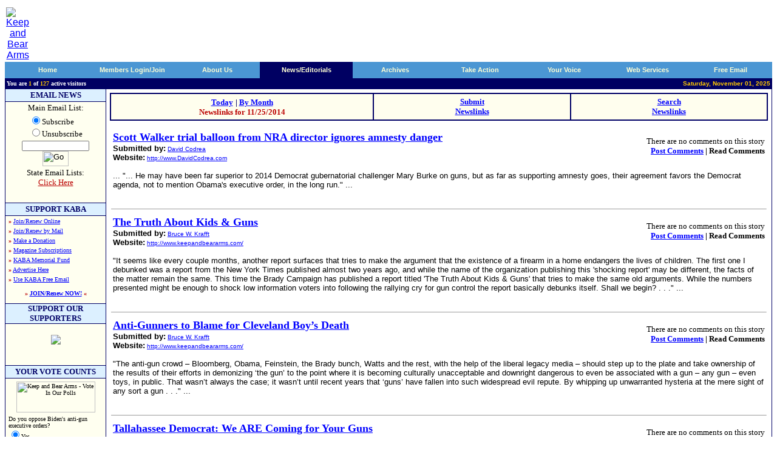

--- FILE ---
content_type: text/html
request_url: http://www.keepandbeararms.com/news/nl/display_day_archive.asp?d=11%2F25%2F2014
body_size: 81549
content:

<html><head>
<title>Keep and Bear Arms - Gun Owners Home Page - 2nd Amendment Supporters</title>
<meta NAME="description" CONTENT="Protecting the 2nd Amendment - The Right to Keep And Bear Arms.">
<meta NAME="keywords" content="KABA, keep and bear arms, RKBA, right to keep and bear arms, guns, gun rights, second amendment, Second Amendment, self defense, self-defense, Angel Shamaya, Brady Act, Brady Bill, ban, firearms, e-mail list, concealed carry, BATF, firearms lists, background checks, registration, gun show loophole, Congress, NRA, National Rifle Association, GOA, Gun Owners of America, JPFO, CCRKBA, SAF, conservative, libertarian, politics, liberty, freedom, pro-gun, gun control, Sarah Brady, HCI, Handgun Control, Bill of Rights, constitution, women, activism">
<meta NAME="robots" content="index, follow">
<meta NAME="Mission" CONTENT="We at KeepAndBearArms.com stand for the Liberty of all people on this planet.  Our focus is primarily the United States of America, but we hold fast to the natural order of self-preservation, so our guiding principles apply worldwide.  Securing each element of the eloquent US Bill of Rights is essential in maintaining liberty for all.  We find one essential human liberty--the RIGHT to Keep And Bear Arms--being dangerously infringed and vilified.">
<meta NAME="URL" content="http://www.keepandbeararms.com/default.asp">
<meta NAME="classification" content="2nd amendment, guns, kaba, rkba, weapons">
<meta NAME="dept" content="2nd Amendment">
<meta NAME="revisit" CONTENT="15 days">
<link rel="StyleSheet" type="Text/css" href="/kaba.css">
<script src="/kaba.js" language="JavaScript"></script>
</head>
<body bgcolor="white" topmargin="10" link="blue" vlink="#00008C">
<table border="0" cellpadding="0" width="100%">
  <tr>
    <td width="150" align="center">
<a href="/default.asp"><img border="0" src="/images/kabalogoshadowed.gif" alt="Keep and Bear Arms"></a>
    </td>
    <td align="right" valign="top" width="100%"><script 
		language=JavaScript src=http://www.keepandbeararms.com/absolutebmxe/abm.asp?z=1></script></td>
  </tr>
</table>
  <table border="0" cellpadding="0" cellspacing="0" width="100%">
    <tr>
      <td bgcolor="#000062">
<table bgColor="#4b96d3" border="0" cellPadding="0" cellSpacing="0" width="100%">
<tr>

    <td id="tab10" height="18" width="1%"><img height="27" src="/images/qtab_left_corner.gif" width="3"></td>
    <td align="middle" id="tab20" width="9%"> <a class="tabs" href=http://www.keepandbeararms.com target=_top onmouseover="toggle0()" onmouseout="toggle0()">Home</a></td>
    <td align="right" id="tab30" width="1%"><img height="27" src="/images/qtab_corner_bar.gif" width="4"></td>
<script language="JAVASCRIPT">

nToggle0=1
function toggle0(){
	if (nToggle0==1){
		tab10.bgColor='#000062';
		tab20.bgColor='#000062';
		tab30.bgColor='#000062';
		nToggle0=0
		}
	else{
		tab10.bgColor='#4b96d3';
		tab20.bgColor='#4b96d3';
		tab30.bgColor='#4b96d3';
		nToggle0=1
	}
}
</script>

    <td id="tab11" height="18" width="1%"><img height="27" src="/images/qtab_left_corner.gif" width="3"></td>
    <td align="middle" id="tab21" width="9%"> <a class="tabs" href=/CustAccount/default.asp target=_top onmouseover="toggle1()" onmouseout="toggle1()">Members Login/Join</a></td>
    <td align="right" id="tab31" width="1%"><img height="27" src="/images/qtab_corner_bar.gif" width="4"></td>
<script language="JAVASCRIPT">

nToggle1=1
function toggle1(){
	if (nToggle1==1){
		tab11.bgColor='#000062';
		tab21.bgColor='#000062';
		tab31.bgColor='#000062';
		nToggle1=0
		}
	else{
		tab11.bgColor='#4b96d3';
		tab21.bgColor='#4b96d3';
		tab31.bgColor='#4b96d3';
		nToggle1=1
	}
}
</script>

    <td id="tab12" height="18" width="1%"><img height="27" src="/images/qtab_left_corner.gif" width="3"></td>
    <td align="middle" id="tab22" width="9%"> <a class="tabs" href=/about/ target=_top onmouseover="toggle2()" onmouseout="toggle2()">About Us</a></td>
    <td align="right" id="tab32" width="1%"><img height="27" src="/images/qtab_corner_bar.gif" width="4"></td>
<script language="JAVASCRIPT">

nToggle2=1
function toggle2(){
	if (nToggle2==1){
		tab12.bgColor='#000062';
		tab22.bgColor='#000062';
		tab32.bgColor='#000062';
		nToggle2=0
		}
	else{
		tab12.bgColor='#4b96d3';
		tab22.bgColor='#4b96d3';
		tab32.bgColor='#4b96d3';
		nToggle2=1
	}
}
</script>

    <td bgColor="#000062" width="1%"><img height="27" src="/images/qtab_left_corner.gif" width="3"></td>
    <td align="middle" bgColor="#000062" width="10%"><a class="tabs" href=/news/ target=_top>News/Editorials</a></td>
    <td align="right" bgColor="#000062" width="1%"><img height="27" src="/images/qtab_corner_bar.gif" width="4"></td>

    <td id="tab14" height="18" width="1%"><img height="27" src="/images/qtab_left_corner.gif" width="3"></td>
    <td align="middle" id="tab24" width="9%"> <a class="tabs" href=/information/ target=_top onmouseover="toggle4()" onmouseout="toggle4()">Archives</a></td>
    <td align="right" id="tab34" width="1%"><img height="27" src="/images/qtab_corner_bar.gif" width="4"></td>
<script language="JAVASCRIPT">

nToggle4=1
function toggle4(){
	if (nToggle4==1){
		tab14.bgColor='#000062';
		tab24.bgColor='#000062';
		tab34.bgColor='#000062';
		nToggle4=0
		}
	else{
		tab14.bgColor='#4b96d3';
		tab24.bgColor='#4b96d3';
		tab34.bgColor='#4b96d3';
		nToggle4=1
	}
}
</script>

    <td id="tab15" height="18" width="1%"><img height="27" src="/images/qtab_left_corner.gif" width="3"></td>
    <td align="middle" id="tab25" width="9%"> <a class="tabs" href=/takeaction/ target=_top onmouseover="toggle5()" onmouseout="toggle5()">Take Action</a></td>
    <td align="right" id="tab35" width="1%"><img height="27" src="/images/qtab_corner_bar.gif" width="4"></td>
<script language="JAVASCRIPT">

nToggle5=1
function toggle5(){
	if (nToggle5==1){
		tab15.bgColor='#000062';
		tab25.bgColor='#000062';
		tab35.bgColor='#000062';
		nToggle5=0
		}
	else{
		tab15.bgColor='#4b96d3';
		tab25.bgColor='#4b96d3';
		tab35.bgColor='#4b96d3';
		nToggle5=1
	}
}
</script>

    <td id="tab16" height="18" width="1%"><img height="27" src="/images/qtab_left_corner.gif" width="3"></td>
    <td align="middle" id="tab26" width="9%"> <a class="tabs" href=/speakup/ target=_top onmouseover="toggle6()" onmouseout="toggle6()">Your Voice</a></td>
    <td align="right" id="tab36" width="1%"><img height="27" src="/images/qtab_corner_bar.gif" width="4"></td>
<script language="JAVASCRIPT">

nToggle6=1
function toggle6(){
	if (nToggle6==1){
		tab16.bgColor='#000062';
		tab26.bgColor='#000062';
		tab36.bgColor='#000062';
		nToggle6=0
		}
	else{
		tab16.bgColor='#4b96d3';
		tab26.bgColor='#4b96d3';
		tab36.bgColor='#4b96d3';
		nToggle6=1
	}
}
</script>

    <td id="tab17" height="18" width="1%"><img height="27" src="/images/qtab_left_corner.gif" width="3"></td>
    <td align="middle" id="tab27" width="9%"> <a class="tabs" href=/webservices/ target=_top onmouseover="toggle7()" onmouseout="toggle7()"> Web Services</a></td>
    <td align="right" id="tab37" width="1%"><img height="27" src="/images/qtab_corner_bar.gif" width="4"></td>
<script language="JAVASCRIPT">

nToggle7=1
function toggle7(){
	if (nToggle7==1){
		tab17.bgColor='#000062';
		tab27.bgColor='#000062';
		tab37.bgColor='#000062';
		nToggle7=0
		}
	else{
		tab17.bgColor='#4b96d3';
		tab27.bgColor='#4b96d3';
		tab37.bgColor='#4b96d3';
		nToggle7=1
	}
}
</script>

    <td id="tab18" height="18" width="1%"><img height="27" src="/images/qtab_left_corner.gif" width="3"></td>
    <td align="middle" id="tab28" width="9%"> <a class="tabs" href=/webservices/freemail/default.asp target=_top onmouseover="toggle8()" onmouseout="toggle8()">Free Email</a></td>
    <td align="right" id="tab38" width="1%"><img height="27" src="/images/qtab_corner_bar.gif" width="4"></td>
<script language="JAVASCRIPT">

nToggle8=1
function toggle8(){
	if (nToggle8==1){
		tab18.bgColor='#000062';
		tab28.bgColor='#000062';
		tab38.bgColor='#000062';
		nToggle8=0
		}
	else{
		tab18.bgColor='#4b96d3';
		tab28.bgColor='#4b96d3';
		tab38.bgColor='#4b96d3';
		nToggle8=1
	}
}
</script>

</tr></table>
<table bgcolor="#000062" width="100%">
<tr valign="bottom" align="center">
	<td align="left"><b><font size="1" face="Verdana" color="#FFFFFF">You
      are <font color="#FFC800" class="small">1</font>
      of <font color="#FFC800">127</font>
      active visitors</font></b></td>
	<td align="right"><b><font size="1" color="#FFC800">Saturday, November 01, 2025</font></b></td>
  </tr>
</table>
</td>
</tr>
</table>

  <table border="0" cellpadding="0" cellspacing="0" width="100%">
    <tr>
      <td width="100%" bgcolor="#000066">
          <table border="0" cellpadding="0" cellspacing="1" width="100%">
            <tr>
              <td width="165" bgcolor="#FFFFF0" valign="top" rowspan="3">
                <DIV ALIGN="center">
<table border=0 cellpadding=0 cellspacing=0 width="100%">
  
  <!--<tr>
  
    <td width="100%" colspan=3 ALIGN=center>
	<a href="http://www.cheaperthandirt.com/"><img src="/images/cheaperthandirt_kaba_2.jpg" width="140" height="140"></a>
    </td>
	</tr>
	<tr>
	-->
    <td width="100%" height=20 colspan=3 bgcolor=#DCF0FF ALIGN=center>
    <b><font face=Verdana size=2 color=#000066>EMAIL NEWS</font></b>
    </td>
  </tr>
  <tr>
    <td width="100%" bgcolor=#020266 colspan=3><font face=Verdana><img border=0 width=1 height=1 src="/images/clear.gif"></font></td>
  </tr>
  <tr>
    <td width="100%" colspan=3>
         <form name="f" action="/email.signup.asp"method="post" >
<!--         <FORM NAME=f ACTION="p.asp" METHOD=POST onsubmit="return emailCheck();"> -->
         
         <INPUT TYPE=HIDDEN NAME=l VALUE=98>
<DIV ALIGN="center">
         <TABLE BORDER=0 width="100%" CELLSPACING=1>
           <TR>
             <TD ALIGN=center><font face=verdana size=2>Main Email List:
           </TR>
           <TR>
             <TD>
             <div align="center">
              <table border="0" cellpadding="0" cellspacing="0">
		<tr>
			<td nowrap>
			<FONT face=Verdana SIZE=2>
                        <input type="radio" name="Action" value="Subscribe" checked="checked" />Subscribe<br /><input type="radio" name="Action" value="Unsubscribe" />Unsubscribe
            </FONT>
            </td>
		</tr>
              </table>
             </div>
             </TD>
           </TR>
           <TR>
             <TD align=center>
             <font face=Verdana size=1><INPUT MAXLENGTH=100 SIZE=16 name="emailAddress" STYLE="font-family:verdana;font-size:8pt"><BR>
             <INPUT TYPE=image src="/images/go_subscribe.gif" VALUE="  Submit  " name=I1 border=0 alt="Go" VALUE="  Submit  " WIDTH=43 HEIGHT=25>
             </font>
             </TD>
           </TR>
           <TR>
             <TD align=center>
             <FONT FACE=verdana SIZE=2>
             State Email Lists:<br>
             <a href="/news/state_newsletters/default.asp"><FONT
             COLOR=#BB0000>Click Here</FONT></a><font SIZE=1><BR>
             <img border=0 width=10 height=7 SRC="/images/clear.gif">
    		</font>
             </FONT>
		</TD></FORM>
		</TR>
		</TABLE>
     </DIV>
    </td>
  </tr>
  <tr>
    <td width="100%" bgcolor=#020266 colspan=3><font face=verdana><img border=0 width=1 height=1 src="/images/clear.gif"></font></td>
  </tr>
  <tr>
    <td width="100%" colspan=3 height=20 bgcolor=#DCF0FF ALIGN=center>
      <b><font face=verdana color=#000066 size=2>SUPPORT KABA</font></b>
    </td>
  </tr>
  <tr>
    <td width="100%" bgcolor=#020266 colspan=3><font face=verdana><img border=0 width=1 height=1 src="/images/clear.gif"></font></td>
  </tr>
  <tr>
    <td width=5><font face=verdana><img border=0 width=5 height=1 SRC="/images/clear.gif">
    </font>
    </td>
    <td width="100%">
		<FONT FACE=verdana size=1 color=#BB0000>
		
    <b>�</b> <a href="/custaccount/default.asp">Join/Renew Online</a><font size=2> <br></font>
    <b>�</b> <a href="/members/mail.htm">Join/Renew by Mail</a><font size=2> <br></font>
    <b>�</b> <a href="/donations/">Make a Donation</a><font size=2> <br></font>
 	<b>�</b> <a href="/Magazines/default.asp">Magazine Subscriptions</a><font size=2> <br></font>
 	<b>�</b> <a href="/MemorialFund/">KABA Memorial Fund</a><font size=2> <br></font>
	<b>�</b> <a href="/about/advertise.asp">Advertise Here</a><font size=2> <br></font>
	<b>�</b> <a href="/webservices/freemail/default.asp">Use KABA Free Email</a><font size=2> <br></font>
   	<p>
    <center>
    <b>� <a href="/custaccount/Default.asp">JOIN/Renew NOW!</a> �</b><br>&nbsp;
    </center>
    </FONT>
    
    </td>
    <td width=5>
    <font face=verdana>
    <img border=0 width=5 height=1 SRC="/images/clear.gif">
    </font>
    </td>
  </tr>
  <tr>
    <td width="100%" bgcolor=#020266 colspan=3><img border=0 width=1 height=1 src="/images/clear.gif"></td>
  </tr>
  <tr>
    <td width="100%" height=20 colspan=3 bgcolor=#DCF0FF ALIGN=center>
      <b><font face=verdana size=2 color=#000066>SUPPORT OUR SUPPORTERS</font></b>
    </td>
  </tr>
    <tr>
    <td width="100%" bgcolor=#020266 colspan=3><img border=0 width=1 height=1 src="/images/clear.gif"></td>
    </tr>
  <tr>
    <td width=5><img border=0 width=5 height=1 src="/images/clear.gif">
    </td>
    <td width="100%" align="center">
    <br>

<a href="http://ammo.com/donations" title="Freedom Fighter Support at Ammo.com" alt="Ammo.com"><img src="https://keepandbeararms.com/includes/kaba200-badge.jpg" border="0" /></a>
   
    <script language=JavaScript src=http://www.keepandbeararms.com/absolutebmxe/abm.asp?z=2></script><p>
    <script language=JavaScript src=http://www.keepandbeararms.com/absolutebmxe/abm.asp?z=3></script><p>
    <script language=JavaScript src=http://www.keepandbeararms.com/absolutebmxe/abm.asp?z=4></script><p>
    <script language=JavaScript src=http://www.keepandbeararms.com/absolutebmxe/abm.asp?z=5></script><p>
    <script language=JavaScript src=http://www.keepandbeararms.com/absolutebmxe/abm.asp?z=6></script><p>
    <script language=JavaScript src=http://www.keepandbeararms.com/absolutebmxe/abm.asp?z=7></script><p>
    <script language=JavaScript src=http://www.keepandbeararms.com/absolutebmxe/abm.asp?z=8></script><p>
    <script language=JavaScript src=http://www.keepandbeararms.com/absolutebmxe/abm.asp?z=9></script><p>
    <script language=JavaScript src=http://www.keepandbeararms.com/absolutebmxe/abm.asp?z=10></script><p>
    <script language=JavaScript src=http://www.keepandbeararms.com/absolutebmxe/abm.asp?z=11></script><p>
    
    &nbsp;
    </td>
    <td width=5>
    <img border=0 width=5 height=1 SRC="/images/clear.gif">
    </td>
  </tr>
  <tr>
    <td width="100%" bgcolor=#020266 colspan=3><img border=0 width=1 height=1 src="/images/clear.gif"></td>
  </tr>
  <tr>
    <td width="100%" height=20 colspan=3 bgcolor=#DCF0FF ALIGN=center>
      <p><b><font face=verdana size=2 color=#000066><a name=poll></a>YOUR VOTE COUNTS</font></b></p>
    </td>
  </tr>
  <tr>
    <td width="100%" bgcolor="#020266" colspan="3"><img border=0 width=1 height=1 src="/images/clear.gif"></td>
    </tr>
  <tr>
    <td width=5><img border=0 width=5 height=1 src="/images/clear.gif">
	<td width="100%" align="center">
<font face="Verdana" size="1">
<img border="0" src="/images/vote2.gif" alt="Keep and Bear Arms - Vote In Our Polls" VSPACE="5" WIDTH="130" HEIGHT="51"><br>


<table border=0 width="100%" cellspacing=0 cellpadding=0><form method=POST action="/polls/pollmentorres.asp">
<tr>
<td width="100%" align="left">
 <font face=verdana size=1>
    Do you oppose Biden's anti-gun executive orders?<br><input type=radio value="1" checked  name=R1>Yes<br><input type=radio value="2" name=R1>No<br><input type=radio value="3" name=R1>Undecided<br>
    </td>
  </tr>
  <tr>
   <td width="100%" align=center><FONT FACE=verdana SIZE=1>
	<input type=image width=78 height=25 src="/images/submit_vote.gif" value="Vote Now!" name=I2 alt="Submit / Vote" border=0><br>
	<a href="/polls/pollmentorres.asp">Current results</a><br>
	<a href="/polls/pollmentorhist.asp">Earlier poll results<br>
	</a> 4840 people voted
    </td>
  </tr>
</form>
</table>

</font><p>&nbsp;
    </td>
    <td width="5" align="center">
<font face="Verdana" size="1">
<img border=0 width=5 height=1 src="/images/clear.gif">
    </td>
  </tr>
    
    
  <tr>
    <td width="100%" bgcolor=#020266 colspan=3><img border=0 width=1 height=1 src="/images/clear.gif"></td>
  </tr>
  <tr>
    <td width="100%" height=20 colspan=3 bgcolor=#DCF0FF ALIGN=center>
      <p><b><font face=verdana size=2 color=#000066><a name=poll></a>SPONSORED LINKS</font></b></p>
    </td>
  </tr>
  <tr>
    <td width="100%" bgcolor="#020266" colspan="3"><img border=0 width=1 height=1 src="/images/clear.gif"></td>
    </tr>
  <tr>
<tr>
    <td width=5><img border=0 width=5 height=1 src="/images/clear.gif">
	<td width="100%">
<font face="Verdana" size="1">&nbsp;<br>
		<FONT FACE=verdana size=1 color=#BB0000>
	<b>&#0187;</b> <a href="http://gunla.ws/qgml" target=_blank>U.S. Gun Laws</a> <br>	
    <b>&#0187;</b> <a href="http://www.ameripac.org" target=_blank>AmeriPAC</a> <br>
    <b>&#0187;</b> <a href="http://www.nointernettax.org" target=_blank>NoInternetTax</a> <br>
<!-- Added by Taff 20050817 for ~30-days as courtesy to these orgs -->
    <b>&#0187;</b> <a href="http://www.gunshowonthenet.com" target=_blank>Gun Show On The Net</a> <br>
    <b>&#0187;</b> <a href="http://www.2ndamendmentshow.com" target=_blank>2nd Amendment Show</a> <br>
    <b>&#0187;</b> <a href="http://www.semperfirearms.com" target=_blank>SEMPER FIrearms</a> <br>
<!-- Added by Taff 20050113 for ~30-days as courtesy to these orgs -->
    <b>&#0187;</b> <a href="http://coltcollectors.org/" target=_blank>Colt Collectors Assoc.</a> <br>
<!-- Added by Taff 20060920 for ~360-days as courtesy to these orgs -->
    <b>&#0187;</b> <a href="http://www.PersonalDefenseSolutions.net" target=_blank>Personal Defense Solutions</a> <br>
<!-- /Taff -->
   	<p>
   	
</font><p>&nbsp;
    </td>
    <td width="5" align="center">
<font face="Verdana" size="1">
<img border=0 width=5 height=1 src="/images/clear.gif">
    </td>
  </tr>
  <tr>
    <td width="100%" bgcolor="#020266" colspan="3"><img border=0 width=1 height=1 src="/images/clear.gif"></td>
    </tr>
  <tr>
  <tr>
    <td width=5>
    </td><td width="100%" align=center>
&nbsp;

<!-- Google adsense ad -- Taff 20070228 -->
<br>
<script type="text/javascript"><!--
google_ad_client = "pub-8919359261237143";
google_alternate_color = "FFFFFF";
google_ad_width = 120;
google_ad_height = 600;
google_ad_format = "120x600_as";
google_ad_type = "text";
//2007-02-28: ROS-Left column
google_ad_channel = "2939331508";
//--></script>
<script type="text/javascript"
  src="http://pagead2.googlesyndication.com/pagead/show_ads.js">
</script>

<!-- End google adsense ad -->
<p></p>


    <td>
  </tr>
  <tr>
	<td width=5>
	<td width="100%" align="center">
<br>
<div style="text-align:center" align="center"><script src=https://seal.thawte.com/getthawteseal?host_name=www.keepandbeararms.com&size=L&use_flash=NO&use_transparent=NO&lang=en></script>
<br /><a href="http://www.thawte.com/digital-certificates/" target="_blank" style="color:#000000; text-decoration:none; font:bold 10px arial,sans-serif; text-align:center; margin:0px; padding:0px;">ABOUT SSL CERTIFICATES</a></td>
</div>

    <td>
  </tr>
</table>
     </DIV>
                <p><img border="0" width="165" height="1" src="/images/clear.gif"></td>
              <td width="100%" bgcolor="#FFFFFF" valign="top">
                <table border="0" cellspacing="3" width="100%" cellpadding="3">
                  <tr>
                      <td width="100%" ALIGN="center">
                         <DIV ALIGN="center">
                         <TABLE BORDER="0" CELLPADDING="4"
                         WIDTH="100%" BGCOLOR="#000066">
                              <TR>
                                   <TD WIDTH="40%" ALIGN="center" bgcolor="#FFFEEE">
                        <p><B><a href="disp.asp"><FONT face="Verdana" SIZE="2">Today</FONT></a> 
                        <FONT face="Verdana" SIZE="2"> 
                        <FONT COLOR="#000066"> |</FONT> <a href="display_month_archive.asp?m=11%2F2014">By
                                Month</a><br><FONT COLOR="#BB0000">
                                Newslinks for 11/25/2014 </FONT> </FONT></B></TD>
                                   <TD WIDTH="30%" ALIGN="center" bgcolor="#FFFEEE">
<a href="default.asp"><b><font face="Verdana" size="2">Submit<br>Newslinks</font></b></a></TD>
                                   <TD WIDTH="30%" ALIGN="center" bgcolor="#FFFEEE">
<B><a href="http://www.keepandbeararms.com/news/nl/newsSearch.asp"> <FONT SIZE="2" face="Verdana"> Search<br>
                              Newslinks</FONT></a></B> </TD>
                              </TR>
                         </TABLE>
                         </DIV>
                      </td>
					</tr>
				  </table>
              <DIV ALIGN="center">
                <table border="0" cellpadding="5" width="100%" cellspacing="3">
					<tr>
					 <td>                                

<head>
</head>

<DIV ALIGN="center">
     <CENTER>

<table border="0" width="100%">
  <tr>
    <td valign="top" width="55%">
		<A name="newsanchor_156188"></A>
		<FONT FACE="Verdana"><a href="http://www.examiner.com/article/scott-walker-trial-balloon-from-nra-director-ignores-amnesty-danger" target="_new"><b><font size="4">Scott Walker trial balloon from NRA director ignores amnesty danger</font></b></a><font size="1" face="Verdana,Arial,Helv"><br></font>
<font face="Verdana,Arial,Helv" size="2"><b>Submitted by:</font></b><font face="Verdana,Arial,Helv" size="1"> 


			<a href="mailto:dcodrea@hotmail.com">
David Codrea</a><br></font>
		

				<font face="Verdana,Arial,Helv" size="2"><b>Website:</b></font><font face="Verdana,Arial,Helv" size="1"> <a href="http://www.DavidCodrea.com" target="_blank">http://www.DavidCodrea.com</a></font>

			</FONT>
		</td>
		<td width="45%" align=right>
		<P STYLE="padding: 0"><font size="2" face="Verdana">


			There 

				are no comments 
			 	on this story<br>
		<b>
		<a href="post_comments.asp?nl=137128222172937&tmpD=11%2F25%2F2014">
		  Post&nbsp;Comments</a> | Read&nbsp;Comments</b></font></P>
		</td>


  </tr>
  <tr>
    <td width="100%" colspan="2"><FONT FACE="Verdana" SIZE="1">&nbsp;<br></FONT><font face="Verdana,Arial,Helv" size="2">... &quot;... He may have been far superior to 2014 Democrat gubernatorial challenger Mary Burke on guns, but as far as supporting amnesty goes, their agreement favors the Democrat agenda, not to mention Obama's executive order, in the long run.&quot; ...</font></td>
  </tr>
</table>
     </CENTER>
</DIV>
<FONT FACE="Verdana" SIZE="4">&nbsp;<BR>
</FONT>
<hr SIZE="1">

<head>
</head>

<DIV ALIGN="center">
     <CENTER>

<table border="0" width="100%">
  <tr>
    <td valign="top" width="55%">
		<A name="newsanchor_156211"></A>
		<FONT FACE="Verdana"><a href="http://www.thetruthaboutguns.com/2014/11/foghorn/truth-kids-guns/" target="_new"><b><font size="4">The Truth About Kids & Guns</font></b></a><font size="1" face="Verdana,Arial,Helv"><br></font>
<font face="Verdana,Arial,Helv" size="2"><b>Submitted by:</font></b><font face="Verdana,Arial,Helv" size="1"> 


			<a href="mailto:bruce_krafft-at-yahoo.com">
Bruce W. Krafft</a><br></font>
		

				<font face="Verdana,Arial,Helv" size="2"><b>Website:</b></font><font face="Verdana,Arial,Helv" size="1"> <a href="http://www.keepandbeararms.com/" target="_blank">http://www.keepandbeararms.com/</a></font>

			</FONT>
		</td>
		<td width="45%" align=right>
		<P STYLE="padding: 0"><font size="2" face="Verdana">


			There 

				are no comments 
			 	on this story<br>
		<b>
		<a href="post_comments.asp?nl=113927181676854&tmpD=11%2F25%2F2014">
		  Post&nbsp;Comments</a> | Read&nbsp;Comments</b></font></P>
		</td>


  </tr>
  <tr>
    <td width="100%" colspan="2"><FONT FACE="Verdana" SIZE="1">&nbsp;<br></FONT><font face="Verdana,Arial,Helv" size="2">&quot;It seems like every couple months, another report surfaces that tries to make the argument that the existence of a firearm in a home endangers the lives of children. The first one I debunked was a report from the New York Times published almost two years ago, and while the name of the organization publishing this 'shocking report' may be different, the facts of the matter remain the same. This time the Brady Campaign has published a report titled 'The Truth About Kids & Guns' that tries to make the same old arguments. While the numbers presented might be enough to shock low information voters into following the rallying cry for gun control the report basically debunks itself. Shall we begin? . . .&quot; ...</font></td>
  </tr>
</table>
     </CENTER>
</DIV>
<FONT FACE="Verdana" SIZE="4">&nbsp;<BR>
</FONT>
<hr SIZE="1">

<head>
</head>

<DIV ALIGN="center">
     <CENTER>

<table border="0" width="100%">
  <tr>
    <td valign="top" width="55%">
		<A name="newsanchor_156207"></A>
		<FONT FACE="Verdana"><a href="http://www.thetruthaboutguns.com/2014/11/daniel-zimmerman/reader-anti-gunners-blame-cleveland-boys-death/" target="_new"><b><font size="4">Anti-Gunners to Blame for Cleveland Boy�s Death</font></b></a><font size="1" face="Verdana,Arial,Helv"><br></font>
<font face="Verdana,Arial,Helv" size="2"><b>Submitted by:</font></b><font face="Verdana,Arial,Helv" size="1"> 


			<a href="mailto:bruce_krafft-at-yahoo.com">
Bruce W. Krafft</a><br></font>
		

				<font face="Verdana,Arial,Helv" size="2"><b>Website:</b></font><font face="Verdana,Arial,Helv" size="1"> <a href="http://www.keepandbeararms.com/" target="_blank">http://www.keepandbeararms.com/</a></font>

			</FONT>
		</td>
		<td width="45%" align=right>
		<P STYLE="padding: 0"><font size="2" face="Verdana">


			There 

				are no comments 
			 	on this story<br>
		<b>
		<a href="post_comments.asp?nl=62590426623633&tmpD=11%2F25%2F2014">
		  Post&nbsp;Comments</a> | Read&nbsp;Comments</b></font></P>
		</td>


  </tr>
  <tr>
    <td width="100%" colspan="2"><FONT FACE="Verdana" SIZE="1">&nbsp;<br></FONT><font face="Verdana,Arial,Helv" size="2">&quot;The anti-gun crowd � Bloomberg, Obama, Feinstein, the Brady bunch, Watts and the rest, with the help of the liberal legacy media � should step up to the plate and take ownership of the results of their efforts in demonizing �the gun� to the point where it is becoming culturally unacceptable and downright dangerous to even be associated with a gun � any gun � even toys, in public. That wasn�t always the case; it wasn�t until recent years that �guns� have fallen into such widespread evil repute. By whipping up unwarranted hysteria at the mere sight of any sort a gun . . .&quot; ...</font></td>
  </tr>
</table>
     </CENTER>
</DIV>
<FONT FACE="Verdana" SIZE="4">&nbsp;<BR>
</FONT>
<hr SIZE="1">

<head>
</head>

<DIV ALIGN="center">
     <CENTER>

<table border="0" width="100%">
  <tr>
    <td valign="top" width="55%">
		<A name="newsanchor_156212"></A>
		<FONT FACE="Verdana"><a href="http://www.thetruthaboutguns.com/2014/11/robert-farago/tallahassee-democrat-coming-guns/" target="_new"><b><font size="4">Tallahassee Democrat: We ARE Coming for Your Guns</font></b></a><font size="1" face="Verdana,Arial,Helv"><br></font>
<font face="Verdana,Arial,Helv" size="2"><b>Submitted by:</font></b><font face="Verdana,Arial,Helv" size="1"> 


			<a href="mailto:bruce_krafft-at-yahoo.com">
Bruce W. Krafft</a><br></font>
		

				<font face="Verdana,Arial,Helv" size="2"><b>Website:</b></font><font face="Verdana,Arial,Helv" size="1"> <a href="http://www.keepandbeararms.com/" target="_blank">http://www.keepandbeararms.com/</a></font>

			</FONT>
		</td>
		<td width="45%" align=right>
		<P STYLE="padding: 0"><font size="2" face="Verdana">


			There 

				are no comments 
			 	on this story<br>
		<b>
		<a href="post_comments.asp?nl=2599523892129&tmpD=11%2F25%2F2014">
		  Post&nbsp;Comments</a> | Read&nbsp;Comments</b></font></P>
		</td>


  </tr>
  <tr>
    <td width="100%" colspan="2"><FONT FACE="Verdana" SIZE="1">&nbsp;<br></FONT><font face="Verdana,Arial,Helv" size="2">&quot;Gun control advocates want to take your guns. They want to disarm you and millions of American gun owners. According to gun control advocates like The Brady Campaign to Prevent Gun Violence and Moms Demand Action for Gun Sense in America, nonsense! Brady�s jefe Dan Gross and MDA doyenne of disarmament Shannon Watts constantly tell credulous journalists that they support the Second Amendment. Watts 'reveals' that her family served in the military and hunted � with guns! If you believe these anti-gun groups, they simply want to make it harder for criminals and crazies to get guns. Not you. It�s a propaganda technique Adolph Hitler christened '<I>die Gro�e L�ge</i>' (The Big Lie). ...&quot; ...</font></td>
  </tr>
</table>
     </CENTER>
</DIV>
<FONT FACE="Verdana" SIZE="4">&nbsp;<BR>
</FONT>
<hr SIZE="1">

<head>
</head>

<DIV ALIGN="center">
     <CENTER>

<table border="0" width="100%">
  <tr>
    <td valign="top" width="55%">
		<A name="newsanchor_156201"></A>
		<FONT FACE="Verdana"><a href="http://www.examiner.com/article/daily-beast-article-favors-licensing-mental-evaluations-on-gun-owners" target="_new"><b><font size="4">�Daily Beast� article favors licensing, mental evaluations on gun owners</font></b></a><font size="1" face="Verdana,Arial,Helv"><br></font>
<font face="Verdana,Arial,Helv" size="2"><b>Submitted by:</font></b><font face="Verdana,Arial,Helv" size="1"> 


			<a href="mailto:bruce_krafft-at-yahoo.com">
Bruce W. Krafft</a><br></font>
		

				<font face="Verdana,Arial,Helv" size="2"><b>Website:</b></font><font face="Verdana,Arial,Helv" size="1"> <a href="http://www.keepandbeararms.com/" target="_blank">http://www.keepandbeararms.com/</a></font>

			</FONT>
		</td>
		<td width="45%" align=right>
		<P STYLE="padding: 0"><font size="2" face="Verdana">


			There 

				are no comments 
			 	on this story<br>
		<b>
		<a href="post_comments.asp?nl=111004084449843&tmpD=11%2F25%2F2014">
		  Post&nbsp;Comments</a> | Read&nbsp;Comments</b></font></P>
		</td>


  </tr>
  <tr>
    <td width="100%" colspan="2"><FONT FACE="Verdana" SIZE="1">&nbsp;<br></FONT><font face="Verdana,Arial,Helv" size="2">&quot;For the second time this year, a self-identified Navy veteran yesterday proposed strict gun control measures including licensing, 80 hours of training for a concealed carry permit and an ammunition tax of ten cents per cartridge to pay for all of that, plus mental health screenings for gun owners every five years when their licenses are renewed.&quot;<br><br>&quot;Shawn VanDiver, identified as 'a 12-year navy veteran and adjunct faculty at three universities ...' also wrote about gun control in May. At that time, VanDiver proposed, 'We should consider putting a cap on the number of firearms purchased for personal use. Allowances could be made for licensed gun dealers, but home protection and hunting don�t require individuals to keep an arsenal.'&quot; ...</font></td>
  </tr>
</table>
     </CENTER>
</DIV>
<FONT FACE="Verdana" SIZE="4">&nbsp;<BR>
</FONT>
<hr SIZE="1">

<head>
</head>

<DIV ALIGN="center">
     <CENTER>

<table border="0" width="100%">
  <tr>
    <td valign="top" width="55%">
		<A name="newsanchor_156191"></A>
		<FONT FACE="Verdana"><a href="http://www.ammoland.com/2014/11/stop-taking-advantage-of-gun-owners-dead-or-alive/" target="_new"><b><font size="4">Stop Taking Advantage Of Gun Owners, Dead Or Alive!</font></b></a><font size="1" face="Verdana,Arial,Helv"><br></font>
<font face="Verdana,Arial,Helv" size="2"><b>Submitted by:</font></b><font face="Verdana,Arial,Helv" size="1"> 


			<a href="mailto:bruce_krafft-at-yahoo.com">
Bruce W. Krafft</a><br></font>
		

				<font face="Verdana,Arial,Helv" size="2"><b>Website:</b></font><font face="Verdana,Arial,Helv" size="1"> <a href="http://www.keepandbeararms.com/" target="_blank">http://www.keepandbeararms.com/</a></font>

			</FONT>
		</td>
		<td width="45%" align=right>
		<P STYLE="padding: 0"><font size="2" face="Verdana">


			There 

				are no comments 
			 	on this story<br>
		<b>
		<a href="post_comments.asp?nl=69071564975665&tmpD=11%2F25%2F2014">
		  Post&nbsp;Comments</a> | Read&nbsp;Comments</b></font></P>
		</td>


  </tr>
  <tr>
    <td width="100%" colspan="2"><FONT FACE="Verdana" SIZE="1">&nbsp;<br></FONT><font face="Verdana,Arial,Helv" size="2">&quot;Buffalo Police Commissioner Daniel Derrenda announced that his agency will dispatch officers to '<I>collect guns that belong to pistol permit holders who had died so they don�t end up in the wrong hands.</i>'&quot;<br><br>&quot;Under the law, when a permit holder passes, his or her estate has only 15 days to either dispose of the firearms or surrender them to authorities, who may hold onto them for as long as two years.&quot;<br><br>&quot;Cities and states have ordinances and laws buried deep in their records that could detrimentally affect gun owners. These measures may be very old and unnecessary or simply unconstitutional; either way, <I>SAF is going to find a way to address them</i>.&quot; ...</font></td>
  </tr>
</table>
     </CENTER>
</DIV>
<FONT FACE="Verdana" SIZE="4">&nbsp;<BR>
</FONT>
<hr SIZE="1">

<head>
</head>

<DIV ALIGN="center">
     <CENTER>

<table border="0" width="100%">
  <tr>
    <td valign="top" width="55%">
		<A name="newsanchor_156213"></A>
		<FONT FACE="Verdana"><a href="http://www.thetruthaboutguns.com/2014/11/jeremy-s/556-muzzle-device-shootout/" target="_new"><b><font size="4">Gear Review: 5.56 Muzzle Device Shootout</font></b></a><font size="1" face="Verdana,Arial,Helv"><br></font>
<font face="Verdana,Arial,Helv" size="2"><b>Submitted by:</font></b><font face="Verdana,Arial,Helv" size="1"> 


			<a href="mailto:bruce_krafft-at-yahoo.com">
Bruce W. Krafft</a><br></font>
		

				<font face="Verdana,Arial,Helv" size="2"><b>Website:</b></font><font face="Verdana,Arial,Helv" size="1"> <a href="http://www.keepandbeararms.com/" target="_blank">http://www.keepandbeararms.com/</a></font>

			</FONT>
		</td>
		<td width="45%" align=right>
		<P STYLE="padding: 0"><font size="2" face="Verdana">


			There 

				are no comments 
			 	on this story<br>
		<b>
		<a href="post_comments.asp?nl=135981698157933&tmpD=11%2F25%2F2014">
		  Post&nbsp;Comments</a> | Read&nbsp;Comments</b></font></P>
		</td>


  </tr>
  <tr>
    <td width="100%" colspan="2"><FONT FACE="Verdana" SIZE="1">&nbsp;<br></FONT><font face="Verdana,Arial,Helv" size="2">&quot;King Armory contacted TTAG and asked if we�d like to review their KA-1222A muzzle brake/flash hider. As there are just way too many options from way too many manufacturers to review them individually, the project quickly escalated into doing a bit of a �shootout� with muzzle devices from multiple companies. Hopefully we�ve achieved a decent mix of well-known units from well-known manufacturers as well as some from smaller shops that many folks may not be familiar with. Basically, the intention here is to highlight a variety of muzzle device options � we gathered 35! � state my blunt opinion on machining, fit/finish, and utility plus any items of note, along with relevant stats. ...&quot; ...</font></td>
  </tr>
</table>
     </CENTER>
</DIV>
<FONT FACE="Verdana" SIZE="4">&nbsp;<BR>
</FONT>
<hr SIZE="1">

<head>
</head>

<DIV ALIGN="center">
     <CENTER>

<table border="0" width="100%">
  <tr>
    <td valign="top" width="55%">
		<A name="newsanchor_156187"></A>
		<FONT FACE="Verdana"><a href="http://www.mynameisfoxtrot.com/journal/2014/11/24/double-m16-because-america.html" target="_new"><b><font size="4">Double M16: Because America.... (video available)</font></b></a><font size="1" face="Verdana,Arial,Helv"><br></font>
<font face="Verdana,Arial,Helv" size="2"><b>Submitted by:</font></b><font face="Verdana,Arial,Helv" size="1"> 


			<a href="mailto:mynameisfoxtrot@gmail.com">
mynameisfoxtrot.com</a><br></font>
		

				<font face="Verdana,Arial,Helv" size="2"><b>Website:</b></font><font face="Verdana,Arial,Helv" size="1"> <a href="http://www.mynameisfoxtrot.com" target="_blank">http://www.mynameisfoxtrot.com</a></font>

			</FONT>
		</td>
		<td width="45%" align=right>
		<P STYLE="padding: 0"><font size="2" face="Verdana">


			There 

				are no comments 
			 	on this story<br>
		<b>
		<a href="post_comments.asp?nl=2680325107131&tmpD=11%2F25%2F2014">
		  Post&nbsp;Comments</a> | Read&nbsp;Comments</b></font></P>
		</td>


  </tr>
  <tr>
    <td width="100%" colspan="2"><FONT FACE="Verdana" SIZE="1">&nbsp;<br></FONT><font face="Verdana,Arial,Helv" size="2">&quot;The old saying goes 'one is none and two is one.'  I think that was original supposed to refer to Twix bars or perhaps something to do with the amount of pocket watches carried by your grandfather.  Now days preppers use this one sentence argument to convince their wives they need more gear.  Either way having  a double rifle is more than just awesome, it is American...&quot; ...</font></td>
  </tr>
</table>
     </CENTER>
</DIV>
<FONT FACE="Verdana" SIZE="4">&nbsp;<BR>
</FONT>
<hr SIZE="1">

<head>
</head>

<DIV ALIGN="center">
     <CENTER>

<table border="0" width="100%">
  <tr>
    <td valign="top" width="55%">
		<A name="newsanchor_156190"></A>
		<FONT FACE="Verdana"><a href="http://www.teenink.com/opinion/current_events_politics/article/737761/310-Million-Too-Many/" target="_new"><b><font size="4">310 Million Too Many</font></b></a><font size="1" face="Verdana,Arial,Helv"><br></font>
<font face="Verdana,Arial,Helv" size="2"><b>Submitted by:</font></b><font face="Verdana,Arial,Helv" size="1"> 


			<a href="mailto:bruce_krafft-at-yahoo.com">
Bruce W. Krafft</a><br></font>
		

				<font face="Verdana,Arial,Helv" size="2"><b>Website:</b></font><font face="Verdana,Arial,Helv" size="1"> <a href="http://www.keepandbeararms.com/" target="_blank">http://www.keepandbeararms.com/</a></font>

			</FONT>
		</td>
		<td width="45%" align=right>
		<P STYLE="padding: 0"><font size="2" face="Verdana">


			There 

				are no comments 
			 	on this story<br>
		<b>
		<a href="post_comments.asp?nl=99961600000800&tmpD=11%2F25%2F2014">
		  Post&nbsp;Comments</a> | Read&nbsp;Comments</b></font></P>
		</td>


  </tr>
  <tr>
    <td width="100%" colspan="2"><FONT FACE="Verdana" SIZE="1">&nbsp;<br></FONT><font face="Verdana,Arial,Helv" size="2">&quot;What�s it like to not feel safe in your own home? How does it feel to risk your life every time you go outside? Should anyone have to ask themselves this? In an unproblematic world, no, but that is not our reality. Guns make it hard to feel safe and that is a problem. The way of battling this issue will never be easy, but we should at least try to be optimistic. Guns need to be controlled because they are problematic, very harmful, and in the hands of many who should not have them.&quot;<br><br>&quot;Guns are very problematic. Since there are many more guns available than we actually need, they seem a bit unnecessary. ...&quot; ...</font></td>
  </tr>
</table>
     </CENTER>
</DIV>
<FONT FACE="Verdana" SIZE="4">&nbsp;<BR>
</FONT>
<hr SIZE="1">

<head>
</head>

<DIV ALIGN="center">
     <CENTER>

<table border="0" width="100%">
  <tr>
    <td valign="top" width="55%">
		<A name="newsanchor_156206"></A>
		<FONT FACE="Verdana"><a href="http://gunssavelives.net/self-defense/alabama-woman-uses-shotgun-to-shoot-her-stalker-after-he-threatened-to-kill-her/" target="_new"><b><font size="4">AL: Alabama Woman Uses Shotgun to Shoot Her Stalker After He Threatened to Kill Her</font></b></a><font size="1" face="Verdana,Arial,Helv"><br></font>
<font face="Verdana,Arial,Helv" size="2"><b>Submitted by:</font></b><font face="Verdana,Arial,Helv" size="1"> 


			<a href="mailto:bruce_krafft-at-yahoo.com">
Bruce W. Krafft</a><br></font>
		

				<font face="Verdana,Arial,Helv" size="2"><b>Website:</b></font><font face="Verdana,Arial,Helv" size="1"> <a href="http://www.keepandbeararms.com/" target="_blank">http://www.keepandbeararms.com/</a></font>

			</FONT>
		</td>
		<td width="45%" align=right>
		<P STYLE="padding: 0"><font size="2" face="Verdana">


			There 

				are no comments 
			 	on this story<br>
		<b>
		<a href="post_comments.asp?nl=98477885816794&tmpD=11%2F25%2F2014">
		  Post&nbsp;Comments</a> | Read&nbsp;Comments</b></font></P>
		</td>


  </tr>
  <tr>
    <td width="100%" colspan="2"><FONT FACE="Verdana" SIZE="1">&nbsp;<br></FONT><font face="Verdana,Arial,Helv" size="2">&quot;Here we have another story of a woman using a firearm to defend herself from the threat of domestic violence.&quot;<br><br>&quot;Horace Johnson had previously made numerous threats as well as violent acts against a Tuscaloosa, Alabama woman, including trying to set her home on fire and stalking her.<br>According to AL.com:&quot;<blockquote>&quot;Sgt. Dale Phillips, the commander of the Tuscaloosa County Metro Homicide Unit, said the suspect, 55-year-old Horace Johnson, called the victim on the phone Saturday around 10 p.m. to threaten to kill her.&quot;<br><br>&quot;The woman, 41, grabbed a shotgun, and when Johnson allegedly pulled up in the driveway and threatened her outside her own home, she fired two shells at him, grazing him with at least one pellet in his neck.&quot; ...</font></td>
  </tr>
</table>
     </CENTER>
</DIV>
<FONT FACE="Verdana" SIZE="4">&nbsp;<BR>
</FONT>
<hr SIZE="1">

<head>
</head>

<DIV ALIGN="center">
     <CENTER>

<table border="0" width="100%">
  <tr>
    <td valign="top" width="55%">
		<A name="newsanchor_156210"></A>
		<FONT FACE="Verdana"><a href="http://www.thetruthaboutguns.com/2014/11/robert-farago/ohio-school-30-loaded-guns-fingerprint-safes/" target="_new"><b><font size="4">Ohio School Has 30 Loaded Guns in Fingerprint Safes</font></b></a><font size="1" face="Verdana,Arial,Helv"><br></font>
<font face="Verdana,Arial,Helv" size="2"><b>Submitted by:</font></b><font face="Verdana,Arial,Helv" size="1"> 


			<a href="mailto:bruce_krafft-at-yahoo.com">
Bruce W. Krafft</a><br></font>
		

				<font face="Verdana,Arial,Helv" size="2"><b>Website:</b></font><font face="Verdana,Arial,Helv" size="1"> <a href="http://www.keepandbeararms.com/" target="_blank">http://www.keepandbeararms.com/</a></font>

			</FONT>
		</td>
		<td width="45%" align=right>
		<P STYLE="padding: 0"><font size="2" face="Verdana">


			There 

				are no comments 
			 	on this story<br>
		<b>
		<a href="post_comments.asp?nl=46910487840548&tmpD=11%2F25%2F2014">
		  Post&nbsp;Comments</a> | Read&nbsp;Comments</b></font></P>
		</td>


  </tr>
  <tr>
    <td width="100%" colspan="2"><FONT FACE="Verdana" SIZE="1">&nbsp;<br></FONT><font face="Verdana,Arial,Helv" size="2">&quot;A gun is either on your hip or in a safe. That�s the advice this website gives gun owners to prevent potentially tragic unauthorized access. Like all safety rules, that one has a bunch of caveats. For example, a gun on your hip is better than a gun in a safe if you need it quickly. And never assume that a gun in a safe prevents unauthorized access; teach <I>all</i> children firearms safety. So when I read [via daytondailynews.com] that Sidney City, Ohio schools has 'placed 30 loaded hand guns strategically around its seven school buildings in a locked in a box that can only be opened by a fingerprint' I thought . . .&quot; ...</font></td>
  </tr>
</table>
     </CENTER>
</DIV>
<FONT FACE="Verdana" SIZE="4">&nbsp;<BR>
</FONT>
<hr SIZE="1">

<head>
</head>

<DIV ALIGN="center">
     <CENTER>

<table border="0" width="100%">
  <tr>
    <td valign="top" width="55%">
		<A name="newsanchor_156203"></A>
		<FONT FACE="Verdana"><a href="http://www.ammoland.com/2014/11/fsu-shooting-should-have-been-prevented-could-have-been-stopped/" target="_new"><b><font size="4">FSU Shooting Should Have Been Prevented, & Could Have Been Stopped</font></b></a><font size="1" face="Verdana,Arial,Helv"><br></font>
<font face="Verdana,Arial,Helv" size="2"><b>Submitted by:</font></b><font face="Verdana,Arial,Helv" size="1"> 


			<a href="mailto:bruce_krafft-at-yahoo.com">
Bruce W. Krafft</a><br></font>
		

				<font face="Verdana,Arial,Helv" size="2"><b>Website:</b></font><font face="Verdana,Arial,Helv" size="1"> <a href="http://www.keepandbeararms.com/" target="_blank">http://www.keepandbeararms.com/</a></font>

			</FONT>
		</td>
		<td width="45%" align=right>
		<P STYLE="padding: 0"><font size="2" face="Verdana">


			There 

				are no comments 
			 	on this story<br>
		<b>
		<a href="post_comments.asp?nl=12687588675285&tmpD=11%2F25%2F2014">
		  Post&nbsp;Comments</a> | Read&nbsp;Comments</b></font></P>
		</td>


  </tr>
  <tr>
    <td width="100%" colspan="2"><FONT FACE="Verdana" SIZE="1">&nbsp;<br></FONT><font face="Verdana,Arial,Helv" size="2">&quot;The tragedy at FSU should have been prevented, and could have been stopped as soon as it started.&quot;<br><br>&quot;While people were being shot at FSU, a combat veteran looked on in horror. Despite being '<I>in position</i>' to end the assault, and in spite of having the necessary skills and training to defend himself and his community had he been armed, as the first shots rang out he realized that he could do nothing.&quot;<br><br>&quot;Even as an Expert Marksman qualified Army Infantry Veteran, he was powerless to help due to Florida laws that require that he be disarmed on campus.&quot; ...</font></td>
  </tr>
</table>
     </CENTER>
</DIV>
<FONT FACE="Verdana" SIZE="4">&nbsp;<BR>
</FONT>
<hr SIZE="1">

<head>
</head>

<DIV ALIGN="center">
     <CENTER>

<table border="0" width="100%">
  <tr>
    <td valign="top" width="55%">
		<A name="newsanchor_156192"></A>
		<FONT FACE="Verdana"><a href="http://www.tallahassee.com/story/opinion/columnists/ensley/2014/11/22/stop-insanity-ban-guns/19426029/" target="_new"><b><font size="4">Stop the insanity: Ban guns</font></b></a><font size="1" face="Verdana,Arial,Helv"><br></font>
<font face="Verdana,Arial,Helv" size="2"><b>Submitted by:</font></b><font face="Verdana,Arial,Helv" size="1"> 


			<a href="mailto:bruce_krafft-at-yahoo.com">
Bruce W. Krafft</a><br></font>
		

				<font face="Verdana,Arial,Helv" size="2"><b>Website:</b></font><font face="Verdana,Arial,Helv" size="1"> <a href="http://www.keepandbeararms.com/" target="_blank">http://www.keepandbeararms.com/</a></font>

			</FONT>
		</td>
		<td width="45%" align=right>
		<P STYLE="padding: 0"><font size="2" face="Verdana">


			There 

				are no comments 
			 	on this story<br>
		<b>
		<a href="post_comments.asp?nl=101972133888808&tmpD=11%2F25%2F2014">
		  Post&nbsp;Comments</a> | Read&nbsp;Comments</b></font></P>
		</td>


  </tr>
  <tr>
    <td width="100%" colspan="2"><FONT FACE="Verdana" SIZE="1">&nbsp;<br></FONT><font face="Verdana,Arial,Helv" size="2">&quot;It's the guns, stupid.&quot;<br><br>&quot;The shootings Thursday at the Florida State University library. The shootings Saturday in a northwest Tallahassee neighborhood. The shootings at Sandy Hook Elementary School in Connecticut. The shooting of Arizona U.S. Rep. Gabrielle Giffords. The shootings at Virginia Tech. The 10,000 senseless shooting deaths that happen every year in this country.&quot;<br><br>&quot;Take away guns and they don't happen.&quot; ...</font></td>
  </tr>
</table>
     </CENTER>
</DIV>
<FONT FACE="Verdana" SIZE="4">&nbsp;<BR>
</FONT>
<hr SIZE="1">

<head>
</head>

<DIV ALIGN="center">
     <CENTER>

<table border="0" width="100%">
  <tr>
    <td valign="top" width="55%">
		<A name="newsanchor_156195"></A>
		<FONT FACE="Verdana"><a href="http://www.tallahassee.com/story/opinion/readers/2014/11/24/ken-carr-banning-guns-eliminate-guns-evil/70057296/" target="_new"><b><font size="4">Banning guns would not eliminate guns, evil</font></b></a><font size="1" face="Verdana,Arial,Helv"><br></font>
<font face="Verdana,Arial,Helv" size="2"><b>Submitted by:</font></b><font face="Verdana,Arial,Helv" size="1"> 


			<a href="mailto:bruce_krafft-at-yahoo.com">
Bruce W. Krafft</a><br></font>
		

				<font face="Verdana,Arial,Helv" size="2"><b>Website:</b></font><font face="Verdana,Arial,Helv" size="1"> <a href="http://www.keepandbeararms.com/" target="_blank">http://www.keepandbeararms.com/</a></font>

			</FONT>
		</td>
		<td width="45%" align=right>
		<P STYLE="padding: 0"><font size="2" face="Verdana">


			There 

				are no comments 
			 	on this story<br>
		<b>
		<a href="post_comments.asp?nl=147874336155973&tmpD=11%2F25%2F2014">
		  Post&nbsp;Comments</a> | Read&nbsp;Comments</b></font></P>
		</td>


  </tr>
  <tr>
    <td width="100%" colspan="2"><FONT FACE="Verdana" SIZE="1">&nbsp;<br></FONT><font face="Verdana,Arial,Helv" size="2">&quot;As a conservative libertarian liberal retired law enforcement officer, I feel the need to address numerous points in Mr. Ensley�s editorial.&quot;<br><br>&quot;First, the notion that 'Every legal opinion for 200 years denied individual gun ownership was a right...' is just factually incorrect. If that were so, the case noted would have never been taken up by the Supreme Court. It took it up because of conflicting or ambiguous court rulings from around the country that preceded it. The Supreme Court had never ruled on the specific question of whether the second amendment affirmed an individual right to '...keep and bear arms.'&quot; ...</font></td>
  </tr>
</table>
     </CENTER>
</DIV>
<FONT FACE="Verdana" SIZE="4">&nbsp;<BR>
</FONT>
<hr SIZE="1">

<head>
</head>

<DIV ALIGN="center">
     <CENTER>

<table border="0" width="100%">
  <tr>
    <td valign="top" width="55%">
		<A name="newsanchor_156209"></A>
		<FONT FACE="Verdana"><a href="http://www.thetruthaboutguns.com/2014/11/mike-mcdaniel/im-sorry-loss-gimme-guns/" target="_new"><b><font size="4">I�m Very Sorry For Your Loss�Now Gimme The Guns</font></b></a><font size="1" face="Verdana,Arial,Helv"><br></font>
<font face="Verdana,Arial,Helv" size="2"><b>Submitted by:</font></b><font face="Verdana,Arial,Helv" size="1"> 


			<a href="mailto:bruce_krafft-at-yahoo.com">
Bruce W. Krafft</a><br></font>
		

				<font face="Verdana,Arial,Helv" size="2"><b>Website:</b></font><font face="Verdana,Arial,Helv" size="1"> <a href="http://www.keepandbeararms.com/" target="_blank">http://www.keepandbeararms.com/</a></font>

			</FONT>
		</td>
		<td width="45%" align=right>
		<P STYLE="padding: 0"><font size="2" face="Verdana">


			There 

				are no comments 
			 	on this story<br>
		<b>
		<a href="post_comments.asp?nl=7153747364214&tmpD=11%2F25%2F2014">
		  Post&nbsp;Comments</a> | Read&nbsp;Comments</b></font></P>
		</td>


  </tr>
  <tr>
    <td width="100%" colspan="2"><FONT FACE="Verdana" SIZE="1">&nbsp;<br></FONT><font face="Verdana,Arial,Helv" size="2">&quot;Those who pay attention to politics have seen it: laws that allow authorities to do things that are clearly unconstitutional, abusive, utterly unreasonable, stupid and/or morally wrong. Take for example a �comprehensive background check� law written such that merely handing someone a firearm to examine, without first completing the mandated paperwork regime and obtaining state permission, is actually a crime. The law may not specifically say that, but a father could be arrested and prosecuted for handing his son a rifle. A law-abiding gun owner could find herself wearing handcuffs for allowing a friend to hold her handgun . . .&quot; ...</font></td>
  </tr>
</table>
     </CENTER>
</DIV>
<FONT FACE="Verdana" SIZE="4">&nbsp;<BR>
</FONT>
<hr SIZE="1">

<head>
</head>

<DIV ALIGN="center">
     <CENTER>

<table border="0" width="100%">
  <tr>
    <td valign="top" width="55%">
		<A name="newsanchor_156200"></A>
		<FONT FACE="Verdana"><a href="http://www.opposingviews.com/i/society/guns/ben-carson-says-citizens-should-own-any-kind-weapon-they-want" target="_new"><b><font size="4">Ben Carson Says Citizens Should Own 'Any Kind Of Weapon They Want'</font></b></a><font size="1" face="Verdana,Arial,Helv"><br></font>
<font face="Verdana,Arial,Helv" size="2"><b>Submitted by:</font></b><font face="Verdana,Arial,Helv" size="1"> 


			<a href="mailto:bruce_krafft-at-yahoo.com">
Bruce W. Krafft</a><br></font>
		

				<font face="Verdana,Arial,Helv" size="2"><b>Website:</b></font><font face="Verdana,Arial,Helv" size="1"> <a href="http://www.keepandbeararms.com/" target="_blank">http://www.keepandbeararms.com/</a></font>

			</FONT>
		</td>
		<td width="45%" align=right>
		<P STYLE="padding: 0"><font size="2" face="Verdana">


			There 

				are no comments 
			 	on this story<br>
		<b>
		<a href="post_comments.asp?nl=37350700200489&tmpD=11%2F25%2F2014">
		  Post&nbsp;Comments</a> | Read&nbsp;Comments</b></font></P>
		</td>


  </tr>
  <tr>
    <td width="100%" colspan="2"><FONT FACE="Verdana" SIZE="1">&nbsp;<br></FONT><font face="Verdana,Arial,Helv" size="2">&quot;Christian conservative neurosurgeon Ben Carson is often mentioned as a possible Republican presidential candidate for 2016.&quot;<br><br>&quot;Carson recently tried to bolster his credibility with pro-gun advocates after telling Glenn Beck in Feb. 2013 that he supported limits on automatic weapons (video below).&quot;<br><br>&quot;'It depends on where you live,' Carson told Beck at the time. 'If you live in the midst of a lot of people, and I�m afraid that that semi-automatic weapon is going to fall into the hands of a crazy person, I would rather you not have it.'&quot;<br><br>&quot;However, last Wednesday, Carson strongly pushed his support for guns to the point of 'any kind of weapon.'&quot; ...</font></td>
  </tr>
</table>
     </CENTER>
</DIV>
<FONT FACE="Verdana" SIZE="4">&nbsp;<BR>
</FONT>
<hr SIZE="1">

<head>
</head>

<DIV ALIGN="center">
     <CENTER>

<table border="0" width="100%">
  <tr>
    <td valign="top" width="55%">
		<A name="newsanchor_156205"></A>
		<FONT FACE="Verdana"><a href="http://westernrifleshooters.wordpress.com/2014/11/23/bracken-stonewalled-in-obamas-garden-of-beasts/" target="_new"><b><font size="4">Bracken: Stonewalled In Obama�s Garden Of Beasts</font></b></a><font size="1" face="Verdana,Arial,Helv"><br></font>
<font face="Verdana,Arial,Helv" size="2"><b>Submitted by:</font></b><font face="Verdana,Arial,Helv" size="1"> 


			<a href="mailto:bruce_krafft-at-yahoo.com">
Bruce W. Krafft</a><br></font>
		

				<font face="Verdana,Arial,Helv" size="2"><b>Website:</b></font><font face="Verdana,Arial,Helv" size="1"> <a href="http://www.keepandbeararms.com/" target="_blank">http://www.keepandbeararms.com/</a></font>

			</FONT>
		</td>
		<td width="45%" align=right>
		<P STYLE="padding: 0"><font size="2" face="Verdana">


			There 

				are no comments 
			 	on this story<br>
		<b>
		<a href="post_comments.asp?nl=2763110245133&tmpD=11%2F25%2F2014">
		  Post&nbsp;Comments</a> | Read&nbsp;Comments</b></font></P>
		</td>


  </tr>
  <tr>
    <td width="100%" colspan="2"><FONT FACE="Verdana" SIZE="1">&nbsp;<br></FONT><font face="Verdana,Arial,Helv" size="2">&quot;'<I>Goddammit, Sharyl! The Washington Post is reasonable, the L.A. Times is reasonable, the New York Times is reasonable, you�re the only one who�s not reasonable! So, Sharyl Atkisson is the only reporter who knows what she�s doing? Nobody else thinks this is a story. Just you. You�re the only one. Sharyl Atkisson is right and everybody else is wrong? Goddammit!</i>'&quot;<br><br>&quot;This is how CBS News investigative reporter Sharyl Atkisson described the response to a phone call she made to the White House to ask some questions about the <I><B>Operation Fast And Furious</i></b> scandal. On the other end of the line was a deputy White House press officer named Eric Schultz. The screaming tantrum was disturbing enough that she put the call on speaker phone ...&quot; ...</font></td>
  </tr>
</table>
     </CENTER>
</DIV>
<FONT FACE="Verdana" SIZE="4">&nbsp;<BR>
</FONT>
<hr SIZE="1">

<head>
</head>

<DIV ALIGN="center">
     <CENTER>

<table border="0" width="100%">
  <tr>
    <td valign="top" width="55%">
		<A name="newsanchor_156194"></A>
		<FONT FACE="Verdana"><a href="http://hotair.com/archives/2014/11/24/should-government-mandate-painting-toy-guns-differently/" target="_new"><b><font size="4">Should government mandate painting toy guns differently?</font></b></a><font size="1" face="Verdana,Arial,Helv"><br></font>
<font face="Verdana,Arial,Helv" size="2"><b>Submitted by:</font></b><font face="Verdana,Arial,Helv" size="1"> 


			<a href="mailto:bruce_krafft-at-yahoo.com">
Bruce W. Krafft</a><br></font>
		

				<font face="Verdana,Arial,Helv" size="2"><b>Website:</b></font><font face="Verdana,Arial,Helv" size="1"> <a href="http://www.keepandbeararms.com/" target="_blank">http://www.keepandbeararms.com/</a></font>

			</FONT>
		</td>
		<td width="45%" align=right>
		<P STYLE="padding: 0"><font size="2" face="Verdana">


			There 

				are no comments 
			 	on this story<br>
		<b>
		<a href="post_comments.asp?nl=34210234656468&tmpD=11%2F25%2F2014">
		  Post&nbsp;Comments</a> | Read&nbsp;Comments</b></font></P>
		</td>


  </tr>
  <tr>
    <td width="100%" colspan="2"><FONT FACE="Verdana" SIZE="1">&nbsp;<br></FONT><font face="Verdana,Arial,Helv" size="2">&quot;Questions of government restrictions on the manufacture and design of toy guns are once again in the headlines after another tragic shooting of a 12 year old boy in Cleveland, Ohio by police. On the surface, this incident is far too similar to others we�ve seen in the past. The boy had a BB pistol, an alarmed resident called the police, and when they showed up the kid wound up getting shot. The story has a couple of twists, however. One is the report that when police ordered him to put his hands up, the boy instead lifted his shirt and reached to pull the BB gun out of his waistband, leading to the lethal force response.&quot; ...</font></td>
  </tr>
</table>
     </CENTER>
</DIV>
<FONT FACE="Verdana" SIZE="4">&nbsp;<BR>
</FONT>
<hr SIZE="1">

<head>
</head>

<DIV ALIGN="center">
     <CENTER>

<table border="0" width="100%">
  <tr>
    <td valign="top" width="55%">
		<A name="newsanchor_156214"></A>
		<FONT FACE="Verdana"><a href="http://www.thetruthaboutguns.com/2014/11/robert-farago/omg-a-concealed-firearm-next-to-governor-haley-omg/" target="_new"><b><font size="4">SC: OMG! A Concealed Firearm Next to Governor Haley! OMG!</font></b></a><font size="1" face="Verdana,Arial,Helv"><br></font>
<font face="Verdana,Arial,Helv" size="2"><b>Submitted by:</font></b><font face="Verdana,Arial,Helv" size="1"> 


			<a href="mailto:bruce_krafft-at-yahoo.com">
Bruce W. Krafft</a><br></font>
		

				<font face="Verdana,Arial,Helv" size="2"><b>Website:</b></font><font face="Verdana,Arial,Helv" size="1"> <a href="http://www.keepandbeararms.com/" target="_blank">http://www.keepandbeararms.com/</a></font>

			</FONT>
		</td>
		<td width="45%" align=right>
		<P STYLE="padding: 0"><font size="2" face="Verdana">


			There 

				are no comments 
			 	on this story<br>
		<b>
		<a href="post_comments.asp?nl=6062509126197&tmpD=11%2F25%2F2014">
		  Post&nbsp;Comments</a> | Read&nbsp;Comments</b></font></P>
		</td>


  </tr>
  <tr>
    <td width="100%" colspan="2"><FONT FACE="Verdana" SIZE="1">&nbsp;<br></FONT><font face="Verdana,Arial,Helv" size="2">&quot;I�m a resident of South Carolina. In the run up to midterm elections my governor was all over the state drumming up support. Governor Haley happened to be stopping in my town ... Even though I�m not involved in politics, I figured it was worth my time to go check it out and see what it was like since I support Haley and her positive 2A stance. Since it was getting cooler, I thought it�d be a good chance to wear the 1911 that had been neglected most of the summer. So I threw on jeans, a leather/kydex hybrid, and a light jacket. The 'event' was in the lobby of a Holiday Inn. I got there a half hour early, saw a few local cops and a few dozen people in the lobby. Checked the entry way for SC�s very specific no CC sign. None to be seen . . .&quot; ...</font></td>
  </tr>
</table>
     </CENTER>
</DIV>
<FONT FACE="Verdana" SIZE="4">&nbsp;<BR>
</FONT>
<hr SIZE="1">

<head>
</head>

<DIV ALIGN="center">
     <CENTER>

<table border="0" width="100%">
  <tr>
    <td valign="top" width="55%">
		<A name="newsanchor_156197"></A>
		<FONT FACE="Verdana"><a href="http://news.hjnews.com/allaccess/utah-group-sends-gun-law-petition-to-governor/article_6f48c882-747f-11e4-ae28-93697fcfc197.html" target="_new"><b><font size="4">UT: Utah group sends gun law petition to governor</font></b></a><font size="1" face="Verdana,Arial,Helv"><br></font>
<font face="Verdana,Arial,Helv" size="2"><b>Submitted by:</font></b><font face="Verdana,Arial,Helv" size="1"> 


			<a href="mailto:bruce_krafft-at-yahoo.com">
Bruce W. Krafft</a><br></font>
		

				<font face="Verdana,Arial,Helv" size="2"><b>Website:</b></font><font face="Verdana,Arial,Helv" size="1"> <a href="http://www.keepandbeararms.com/" target="_blank">http://www.keepandbeararms.com/</a></font>

			</FONT>
		</td>
		<td width="45%" align=right>
		<P STYLE="padding: 0"><font size="2" face="Verdana">


			There 

				are no comments 
			 	on this story<br>
		<b>
		<a href="post_comments.asp?nl=11898462672276&tmpD=11%2F25%2F2014">
		  Post&nbsp;Comments</a> | Read&nbsp;Comments</b></font></P>
		</td>


  </tr>
  <tr>
    <td width="100%" colspan="2"><FONT FACE="Verdana" SIZE="1">&nbsp;<br></FONT><font face="Verdana,Arial,Helv" size="2">... &quot;The petition seeks to amend the law currently on the books by giving higher education institutions across the state the ability to screen for guns before campus events. Current law states that any person with a valid concealed firearm permit has the right to carry a weapon on campus.&quot;<br><br>&quot;The petition comes in light of feminist and blogger Anita Sarkeesian canceling her planned speech at USU last month after learning that people with permits would be allowed to bring in concealed weapons. Sarkeesian had received a death threat shortly before her scheduled USU talk, which was to address the portrayal of women in video games.&quot; ...</font></td>
  </tr>
</table>
     </CENTER>
</DIV>
<FONT FACE="Verdana" SIZE="4">&nbsp;<BR>
</FONT>
<hr SIZE="1">

<head>
</head>

<DIV ALIGN="center">
     <CENTER>

<table border="0" width="100%">
  <tr>
    <td valign="top" width="55%">
		<A name="newsanchor_156199"></A>
		<FONT FACE="Verdana"><a href="http://www.washingtontimes.com/news/2014/nov/24/dc-inches-closer-to-contempt-with-concealed-carry-/" target="_new"><b><font size="4">D.C. inches closer to contempt ruling over concealed gun law</font></b></a><font size="1" face="Verdana,Arial,Helv"><br></font>
<font face="Verdana,Arial,Helv" size="2"><b>Submitted by:</font></b><font face="Verdana,Arial,Helv" size="1"> 


			<a href="mailto:bruce_krafft-at-yahoo.com">
Bruce W. Krafft</a><br></font>
		

				<font face="Verdana,Arial,Helv" size="2"><b>Website:</b></font><font face="Verdana,Arial,Helv" size="1"> <a href="http://www.keepandbeararms.com/" target="_blank">http://www.keepandbeararms.com/</a></font>

			</FONT>
		</td>
		<td width="45%" align=right>
		<P STYLE="padding: 0"><font size="2" face="Verdana">


			There 

				are no comments 
			 	on this story<br>
		<b>
		<a href="post_comments.asp?nl=93575072124774&tmpD=11%2F25%2F2014">
		  Post&nbsp;Comments</a> | Read&nbsp;Comments</b></font></P>
		</td>


  </tr>
  <tr>
    <td width="100%" colspan="2"><FONT FACE="Verdana" SIZE="1">&nbsp;<br></FONT><font face="Verdana,Arial,Helv" size="2">&quot;The D.C. Council plans, with a few modifications, to make permanent the same concealed carry regulations lawmakers passed on a temporary basis � despite the fact a federal judge is considering whether to hold the city in contempt over the law.&quot;<br><br>&quot;A D.C. Council committee set to mark up the regulations Tuesday has recommended modest changes to the new regulations, including the presumption that places of worship would not allow concealed handguns unless they advertise otherwise and a change in the makeup of the board appointed to hear appeals on denied concealed carry permits to include two members with experience handling firearms.&quot; ...</font></td>
  </tr>
</table>
     </CENTER>
</DIV>
<FONT FACE="Verdana" SIZE="4">&nbsp;<BR>
</FONT>
<hr SIZE="1">

<head>
</head>

<DIV ALIGN="center">
     <CENTER>

<table border="0" width="100%">
  <tr>
    <td valign="top" width="55%">
		<A name="newsanchor_156196"></A>
		<FONT FACE="Verdana"><a href="http://www.northwestgeorgianews.com/rome/news/local/firearm-lawsuit-continues-against-corps-of-engineers-man-wants-weapon/article_244fcdb2-746b-11e4-9e23-97ace64dca0e.html" target="_new"><b><font size="4">Firearm lawsuit continues against Corps of Engineers; man wants weapon at McKaskey Creek Campground</font></b></a><font size="1" face="Verdana,Arial,Helv"><br></font>
<font face="Verdana,Arial,Helv" size="2"><b>Submitted by:</font></b><font face="Verdana,Arial,Helv" size="1"> 


			<a href="mailto:bruce_krafft-at-yahoo.com">
Bruce W. Krafft</a><br></font>
		

				<font face="Verdana,Arial,Helv" size="2"><b>Website:</b></font><font face="Verdana,Arial,Helv" size="1"> <a href="http://www.keepandbeararms.com/" target="_blank">http://www.keepandbeararms.com/</a></font>

			</FONT>
		</td>
		<td width="45%" align=right>
		<P STYLE="padding: 0"><font size="2" face="Verdana">


			There 

				are no comments 
			 	on this story<br>
		<b>
		<a href="post_comments.asp?nl=46394116900545&tmpD=11%2F25%2F2014">
		  Post&nbsp;Comments</a> | Read&nbsp;Comments</b></font></P>
		</td>


  </tr>
  <tr>
    <td width="100%" colspan="2"><FONT FACE="Verdana" SIZE="1">&nbsp;<br></FONT><font face="Verdana,Arial,Helv" size="2">&quot;A man fighting in court for the right to carry firearms onto land managed by the U.S. Corps of Engineers argues in his appeal that a federal judge erred when he classified that property a 'sensitive place' and exempt from Second Amendment protections.&quot;<br><br>&quot;U.S. District Court Judge Harold Murphy in August ruled against David James and GeorgiaCarry.org, both of whom argue James has the right to carry firearms onto U.S. Army Corps of Engineer-managed land and water at Lake Allatoona, including McKaskey Creek Campground in Cartersville.&quot; ...</font></td>
  </tr>
</table>
     </CENTER>
</DIV>
<FONT FACE="Verdana" SIZE="4">&nbsp;<BR>
</FONT>
<hr SIZE="1">

<head>
</head>

<DIV ALIGN="center">
     <CENTER>

<table border="0" width="100%">
  <tr>
    <td valign="top" width="55%">
		<A name="newsanchor_156189"></A>
		<FONT FACE="Verdana"><a href="http://www.gilberttimes.net/news/news/150640618/Continuing-the-Second-Amendment-fight" target="_new"><b><font size="4">Continuing the Second Amendment fight</font></b></a><font size="1" face="Verdana,Arial,Helv"><br></font>
<font face="Verdana,Arial,Helv" size="2"><b>Submitted by:</font></b><font face="Verdana,Arial,Helv" size="1"> 


			<a href="mailto:bruce_krafft-at-yahoo.com">
Bruce W. Krafft</a><br></font>
		

				<font face="Verdana,Arial,Helv" size="2"><b>Website:</b></font><font face="Verdana,Arial,Helv" size="1"> <a href="http://www.keepandbeararms.com/" target="_blank">http://www.keepandbeararms.com/</a></font>

			</FONT>
		</td>
		<td width="45%" align=right>
		<P STYLE="padding: 0"><font size="2" face="Verdana">


			There 

				are no comments 
			 	on this story<br>
		<b>
		<a href="post_comments.asp?nl=38424993024496&tmpD=11%2F25%2F2014">
		  Post&nbsp;Comments</a> | Read&nbsp;Comments</b></font></P>
		</td>


  </tr>
  <tr>
    <td width="100%" colspan="2"><FONT FACE="Verdana" SIZE="1">&nbsp;<br></FONT><font face="Verdana,Arial,Helv" size="2">&quot;Attorney General Patrick Morrisey continues the fight for firearm rights in the U.S. Court of Appeals.&quot;<br><br>&quot;On Tuesday the AG�s office announced that Morrisey led a bipartisan coalition of 21 state attorneys general in an amicus, or friend of the court, brief urging the U.S. Court of Appeals for the Fourth Circuit to declare unconstitutional a Maryland law that forbids the possession, sale, transfer or receipt of certain firearms.&quot;<br><br>&quot;The brief argues Maryland�s law violates citizens� core Second Amendment right to keep firearms in their home for self-protection. ...&quot; ...</font></td>
  </tr>
</table>
     </CENTER>
</DIV>
<FONT FACE="Verdana" SIZE="4">&nbsp;<BR>
</FONT>
<hr SIZE="1">

<head>
</head>

<DIV ALIGN="center">
     <CENTER>

<table border="0" width="100%">
  <tr>
    <td valign="top" width="55%">
		<A name="newsanchor_156202"></A>
		<FONT FACE="Verdana"><a href="http://www.nationalreview.com/corner/393365/washington-dc-tries-skirt-second-amendment-again-charles-c-w-cooke" target="_new"><b><font size="4">Washington D.C. Tries to Skirt Second Amendment . . . Again</font></b></a><font size="1" face="Verdana,Arial,Helv"><br></font>
<font face="Verdana,Arial,Helv" size="2"><b>Submitted by:</font></b><font face="Verdana,Arial,Helv" size="1"> 


			<a href="mailto:bruce_krafft-at-yahoo.com">
Bruce W. Krafft</a><br></font>
		

				<font face="Verdana,Arial,Helv" size="2"><b>Website:</b></font><font face="Verdana,Arial,Helv" size="1"> <a href="http://www.keepandbeararms.com/" target="_blank">http://www.keepandbeararms.com/</a></font>

			</FONT>
		</td>
		<td width="45%" align=right>
		<P STYLE="padding: 0"><font size="2" face="Verdana">


			There 

				are no comments 
			 	on this story<br>
		<b>
		<a href="post_comments.asp?nl=22437011482379&tmpD=11%2F25%2F2014">
		  Post&nbsp;Comments</a> | Read&nbsp;Comments</b></font></P>
		</td>


  </tr>
  <tr>
    <td width="100%" colspan="2"><FONT FACE="Verdana" SIZE="1">&nbsp;<br></FONT><font face="Verdana,Arial,Helv" size="2">&quot;Over the last six years, Washington D.C.�s nasty little government has watched in horror as the city�s draconian gun laws have been repeatedly struck down and altered by judges who have proven themselves irritatingly capable of reading the Bill of Rights and of applying it to the nation�s capital. Now, having perhaps pushed back against the tide one too many times, the city may find itself in contempt of court. In the <I>Washington Times</i>, Andrea Noble reports:&quot; ...</font></td>
  </tr>
</table>
     </CENTER>
</DIV>
<FONT FACE="Verdana" SIZE="4">&nbsp;<BR>
</FONT>
<hr SIZE="1">

<head>
</head>

<DIV ALIGN="center">
     <CENTER>

<table border="0" width="100%">
  <tr>
    <td valign="top" width="55%">
		<A name="newsanchor_156208"></A>
		<FONT FACE="Verdana"><a href="http://www.thetruthaboutguns.com/2014/11/robert-farago/sgt-patrick-hayes-ferguson-protestors-nothing-but-criminals/" target="_new"><b><font size="4">Sgt. Patrick Hayes: Ferguson �Protestors� Nothing But Criminals</font></b></a><font size="1" face="Verdana,Arial,Helv"><br></font>
<font face="Verdana,Arial,Helv" size="2"><b>Submitted by:</font></b><font face="Verdana,Arial,Helv" size="1"> 


			<a href="mailto:bruce_krafft-at-yahoo.com">
Bruce W. Krafft</a><br></font>
		

				<font face="Verdana,Arial,Helv" size="2"><b>Website:</b></font><font face="Verdana,Arial,Helv" size="1"> <a href="http://www.keepandbeararms.com/" target="_blank">http://www.keepandbeararms.com/</a></font>

			</FONT>
		</td>
		<td width="45%" align=right>
		<P STYLE="padding: 0"><font size="2" face="Verdana">


			There 

				are no comments 
			 	on this story<br>
		<b>
		<a href="post_comments.asp?nl=83471463088731&tmpD=11%2F25%2F2014">
		  Post&nbsp;Comments</a> | Read&nbsp;Comments</b></font></P>
		</td>


  </tr>
  <tr>
    <td width="100%" colspan="2"><FONT FACE="Verdana" SIZE="1">&nbsp;<br></FONT><font face="Verdana,Arial,Helv" size="2">&quot;We saw this coming. After the liberal media calmed down their race baiting, after the lies and false statements were exposed, all that was left were the facts. Officer Darren Wilson was in fear for his life after a felonious attack by Michael Brown. Unless they were pressured politically, the Grand Jury would return a No True Bill verdict. Those of us in law enforcement knew what would happen next . . .&quot; ...</font></td>
  </tr>
</table>
     </CENTER>
</DIV>
<FONT FACE="Verdana" SIZE="4">&nbsp;<BR>
</FONT>
<hr SIZE="1">

<head>
</head>

<DIV ALIGN="center">
     <CENTER>

<table border="0" width="100%">
  <tr>
    <td valign="top" width="55%">
		<A name="newsanchor_156204"></A>
		<FONT FACE="Verdana"><a href="http://www.washingtonpost.com/blogs/wonkblog/wp/2014/11/25/get-completely-caught-up-on-whats-happened-in-ferguson/" target="_new"><b><font size="4">MO: What we know about what happened in Ferguson</font></b></a><font size="1" face="Verdana,Arial,Helv"><br></font>
<font face="Verdana,Arial,Helv" size="2"><b>Submitted by:</font></b><font face="Verdana,Arial,Helv" size="1"> 


			<a href="mailto:bruce_krafft-at-yahoo.com">
Bruce W. Krafft</a><br></font>
		

				<font face="Verdana,Arial,Helv" size="2"><b>Website:</b></font><font face="Verdana,Arial,Helv" size="1"> <a href="http://www.keepandbeararms.com/" target="_blank">http://www.keepandbeararms.com/</a></font>

			</FONT>
		</td>
		<td width="45%" align=right>
		<P STYLE="padding: 0"><font size="2" face="Verdana">


			There 

				are no comments 
			 	on this story<br>
		<b>
		<a href="post_comments.asp?nl=70959728304674&tmpD=11%2F25%2F2014">
		  Post&nbsp;Comments</a> | Read&nbsp;Comments</b></font></P>
		</td>


  </tr>
  <tr>
    <td width="100%" colspan="2"><FONT FACE="Verdana" SIZE="1">&nbsp;<br></FONT><font face="Verdana,Arial,Helv" size="2">&quot;After reviewing the evidence, the grand jury 'determined that no probable cause exists to file any charge against Officer Wilson,' prosecuting attorney Robert P. McCulloch said. 'They are the only people who have heard and examined every witness and every piece of evidence.'&quot;<br><br>&quot;The grand jury � composed of 12 ordinary citizens, three of whom are black � had been reviewing conflicting information from several witnesses and three autopsy reports. Nine jurors would have had to vote to charge Wilson for him to be indicted ...&quot; ...</font></td>
  </tr>
</table>
     </CENTER>
</DIV>
<FONT FACE="Verdana" SIZE="4">&nbsp;<BR>
</FONT>
<hr SIZE="1">

<head>
</head>

<DIV ALIGN="center">
     <CENTER>

<table border="0" width="100%">
  <tr>
    <td valign="top" width="55%">
		<A name="newsanchor_156198"></A>
		<FONT FACE="Verdana"><a href="http://fox13now.com/2014/11/24/utahns-hold-peaceful-protest-in-reaction-to-ferguson-decision/" target="_new"><b><font size="4">UT: Utahns hold peaceful protest in reaction to Ferguson decision (video available)</font></b></a><font size="1" face="Verdana,Arial,Helv"><br></font>
<font face="Verdana,Arial,Helv" size="2"><b>Submitted by:</font></b><font face="Verdana,Arial,Helv" size="1"> 


			<a href="mailto:bruce_krafft-at-yahoo.com">
Bruce W. Krafft</a><br></font>
		

				<font face="Verdana,Arial,Helv" size="2"><b>Website:</b></font><font face="Verdana,Arial,Helv" size="1"> <a href="http://www.keepandbeararms.com/" target="_blank">http://www.keepandbeararms.com/</a></font>

			</FONT>
		</td>
		<td width="45%" align=right>
		<P STYLE="padding: 0"><font size="2" face="Verdana">


			There 

				are no comments 
			 	on this story<br>
		<b>
		<a href="post_comments.asp?nl=1959347712112&tmpD=11%2F25%2F2014">
		  Post&nbsp;Comments</a> | Read&nbsp;Comments</b></font></P>
		</td>


  </tr>
  <tr>
    <td width="100%" colspan="2"><FONT FACE="Verdana" SIZE="1">&nbsp;<br></FONT><font face="Verdana,Arial,Helv" size="2">&quot;Monday night, dozens protested outside the federal building on 100 S. State Street in Salt Lake City after decision from grand jury was announced in Ferguson, Mo., fatal shooting.&quot;<br><br>&quot;It was a peaceful but passionate protest. Some showed up with their faces covered, another man came bearing arms and others chanted profanities against the police.&quot;<br><br>&quot;'I think it�s pretty ridiculous,' said Samaya Montoya who covered her face in a red bandana at the protest to stay anonymous.&quot;<br><br>&quot;Montoya is upset after learning the officer who shot and killed an unarmed black teenager in Ferguson, Mo., will not stand trial.&quot; ...</font></td>
  </tr>
</table>
     </CENTER>
</DIV>
<FONT FACE="Verdana" SIZE="4">&nbsp;<BR>
</FONT>
<hr SIZE="1">

             </td>
                  </tr>
                </table>
              </DIV>
              </td>
            </tr>
            <tr>
              <td width="100%" bgcolor="#E1F5FF" HEIGHT="20"><FONT
               COLOR="#000066" FACE="Verdana"><b><font size="2">&nbsp;</font></b><font size="2"><b>QUOTES
                TO REMEMBER</b></font></FONT></td>
            </tr>
            <tr>
              <td width="100%" bgcolor="#FFFFF0" valign="top">
                  <table border="0" cellpadding="3" width="100%" cellspacing="3">
                    <tr>
                      <td width="100%"><font size="2" face="Verdana"><font size=2 face=Verdana>Our safety, our liberty depends on preserving the Constitution of the United States as our fathers made it inviolate. The people of the U.S. are the rightful masters of both Congress and the courts - Not to overthrow the Constitution, but to overthrow men who pervert the Constitution.  � Abraham Lincoln</font></font></td>
                    </tr>
                  </table>
              </td>
            </tr>
          </table>
      </td>
    </tr>
  </table>
  <table border="0" cellpadding="0" cellspacing="0" width="100%">
    <tr>
      <td>
      <FONT FACE="Verdana">
      <BASE TARGET=_new>
<p><Font face="Verdana" size="1"><b>COPYRIGHT POLICY:</b>  The posting of copyrighted articles and other content, in whole or in part, is not allowed here.  We have made an effort to educate our users about this policy and we are extremely serious about this.   Users who are caught violating this rule will be warned and/or banned. <br />
If you are the owner of content that you believe has been posted on this site without your permission, <a href="http://keepandbeararms.com/about/contact_us.asp">please contact our webmaster by following this link</a>.  Please include with your message: (1) the particulars of the infringement, including a description of the content, (2) a link to that content here and (3) information concerning where the content in question was originally posted/published. We will address your complaint as quickly as possible. Thank you.</font></p>
<FONT FACE=verdana SIZE=1>
<p>&nbsp;<br>
<b>NOTICE:</b>&nbsp; The information contained in this site is not to be considered 
as legal advice. In no way are Keep And Bear Arms .com or any of its agents responsible
for the actions of our members or site visitors. Also, because this web site is a Free 
Speech Zone, opinions, ideas, beliefs, suggestions, practices and concepts throughout 
this site may or may not represent those of Keep And Bear Arms .com. All rights reserved. 
Articles that are original to this site may be redistributed provided they are left 
intact and a link to <a href="http://www.KeepAndBearArms.com">http://www.KeepAndBearArms.com</a>
is given. <A HREF="/about/contact_us.asp">Click here for Contact Information</A> for 
representatives of KeepAndBearArms.com.
<p>
<a href="http://www.thawte.com" target=_blank>Thawte.com</a> is the leading provider of 
Public Key Infrastructure (PKI) and digital certificate solutions used by enterprises, 
Web sites, and consumers to conduct secure communications and transactions over the 
Internet and private networks.
<p>
<center>
KeepAndBearArms.com, Inc. &copy; 1999-2025, All Rights Reserved. <a href="/about/privacy_policy.asp">Privacy Policy</a></font></p>

</td>
</tr>
</table>
      </FONT>
      </td>
    </tr>
  </table>


--- FILE ---
content_type: text/html; charset=utf-8
request_url: https://www.google.com/recaptcha/api2/aframe
body_size: 267
content:
<!DOCTYPE HTML><html><head><meta http-equiv="content-type" content="text/html; charset=UTF-8"></head><body><script nonce="v4z9cKFz6O_6ayqYxd6hKg">/** Anti-fraud and anti-abuse applications only. See google.com/recaptcha */ try{var clients={'sodar':'https://pagead2.googlesyndication.com/pagead/sodar?'};window.addEventListener("message",function(a){try{if(a.source===window.parent){var b=JSON.parse(a.data);var c=clients[b['id']];if(c){var d=document.createElement('img');d.src=c+b['params']+'&rc='+(localStorage.getItem("rc::a")?sessionStorage.getItem("rc::b"):"");window.document.body.appendChild(d);sessionStorage.setItem("rc::e",parseInt(sessionStorage.getItem("rc::e")||0)+1);localStorage.setItem("rc::h",'1762062126540');}}}catch(b){}});window.parent.postMessage("_grecaptcha_ready", "*");}catch(b){}</script></body></html>

--- FILE ---
content_type: text/css
request_url: http://www.keepandbeararms.com/kaba.css
body_size: 2989
content:
A:hover
{
    COLOR: #b30000;
    TEXT-DECORATION: none
}
.tabs
{
    FONT-WEIGHT: bold;
    FONT-SIZE: 8pt;
    COLOR: #ffffff;
    FONT-FAMILY: verdana, arial, helvetica
}
A.tabs:link
{
    FONT-SIZE: 8pt;
    COLOR: #ffffd5;
    FONT-FAMILY: verdana, arial, helvetica;
    TEXT-DECORATION: none
}
A.tabs:visited
{
    FONT-FAMILY: verdana, arial, helvetica;
    TEXT-DECORATION: none
}
A.tabs:hover
{
    FONT-SIZE: 8pt;
    COLOR: #ffcc00;
    FONT-FAMILY: verdana, arial, helvetica;
    TEXT-DECORATION: none
}
arttext
{
    FONT-SIZE: 12px;
    FONT-FAMILY: Arial
}
artname
{
    FONT-WEIGHT: bold;
    FONT-SIZE: 16px;
    FONT-FAMILY: Arial
}
H4
{
    MARGIN-TOP: 0em;
    FONT-SIZE: 12pt;
    MARGIN-BOTTOM: 0em;
    COLOR: #000000;
    FONT-FAMILY: "Arial"
}
H1
{
    MARGIN-TOP: 0em;
    FONT-SIZE: 12pt;
    MARGIN-BOTTOM: 0em;
    COLOR: #000000;
    FONT-FAMILY: "Arial"
}
H3
{
    MARGIN-TOP: 0em;
    FONT-SIZE: 12pt;
    MARGIN-BOTTOM: 0em;
    COLOR: #000000;
    FONT-FAMILY: "Arial"
}
H2
{
    MARGIN-TOP: 0em;
    FONT-SIZE: 12pt;
    MARGIN-BOTTOM: 0em;
    COLOR: #000000;
    FONT-FAMILY: "Arial"
}
DIV.Section1
{
    page: Section1
}
#gunmuse TD
{
    FONT: 10px Verdana, Arial, sans-serif;
    VERTICAL-ALIGN: top
}
#gunmuse
{
    FONT: 10px Verdana, Arial, sans-serif
}
A.main
{
    COLOR: #b80000
}
A.main:hover
{
    COLOR: #0000cf
}
A.rtb:hover
{
    COLOR: #0000cf;
}
BODY
{
    FONT-FAMILY: verdana, Arial
}

.DefWhite { font-family:Verdana;font-size:8pt;color:white; }
.BoldWhite { font-family:Verdana;font-size:8pt;color:white;font-weight:bold; }
.BoldYellow { font-family:Verdana;font-size:8pt;color:#FFC800;font-weight:bold; } 

.TdBlueHeader { width:100%;background-color:#dcf0ff;height;24px;
	color:#000066;font-family:verdana;font-weight:bold;font-size:10pt;
	border-top:1px solid #000066;
	border-bottom:1px solid #000066; 
	padding:3px;
}

.TdQuotesBody { background-color:#FFFFF0; font-family:verdana;font-size:10pt;
	padding:10px;
 }
 
 .RedSmall { font-family:verdana;font-size:10pt;color:#bb0000;font-weight:bold; }
 .RedMedium { font-family:verdana;font-size:12pt;color:#bb0000;font-weight:bold; }
 .RedBig { font-family:verdana;font-size:13pt;color:#bb0000;font-weight:bold; }
 
 A.LinkSmall { font-family:verdana;font-size:10pt;line-height:22px }
 A.LinkSmall:hover { font-family:verdana;font-size:10pt;color:#bb0000 }
 
 A.LinkMedium { font-family:verdana;font-size:12pt;font-weight:bold;line-height:22px }
 A.LinkMedium:hover { font-family:verdana;font-size:12pt;font-weight:bold;color:#bb0000 }
 
 
 
 .headline {
	font: 13.5pt verdana;
    font-weight: bold;
}
.headpl {
	font: 12pt verdana;
    font-weight: bold;
    color:black;
}
.subhead {
	font: 12pt verdana;
    font-weight: bold;
    font-style: italic;
    color:#000080;
}
.def {
	font:10pt verdana;
}
.bl {
	color:#bb0000;
}

--- FILE ---
content_type: application/x-javascript
request_url: http://www.keepandbeararms.com/kaba.js
body_size: 2440
content:

function BookmarkIt(url,title) { 
	if (document.all) window.external.AddFavorite(url,title);
}

function emailCheck() {
	var fieldName = document.f.e.value
	if (fieldName.value != "") {
		if (fieldName.length < 7 || fieldName.indexOf('@') < 1 || (fieldName.length-fieldName.lastIndexOf('.')) < 3) {
			alert("Please enter a valid email address.");
			return false; // can't be valid!
		}
		var userName = fieldName.substr(0,fieldName.indexOf('@'));
		var fqdn = fieldName.substr((fieldName.indexOf('@') + 1),(fieldName.length - 1));
		var hostDomain = new Array();
		var hdIndex = 0;
		hostDomain[hdIndex] = "";
		for (var i = 0; i < fqdn.length; i++) {
			var thisChar = fqdn.charAt(i);
			if (thisChar == '.') {
				if (hostDomain[hdIndex].length > 1) {
					hostDomain[++hdIndex] = "";
				} else {
					if ((hdIndex > 1) && (hostDomain[hdIndex].length == 1)) {
						// Do nothing.
					} else {
						alert("Please enter a valid email address.");
						return false;
					}
				}
			} else {
				hostDomain[hdIndex] += thisChar;
			}
		}
		if (hdIndex == 0) {
			alert("Please enter a valid email address.");
			return false;
		}
		var alphabet = ['a','b','c','d','e','f','g','h','i','j','k','l','m','n','o','p','q','r','s','t','u','v','w','x','y','z','-'];
		for (var i = 0; i < hostDomain.length; i++) {
			for (var j = 0; j < hostDomain[i].length; j++) {
				var thisChar = hostDomain[i].charAt(j).toLowerCase();
				var isBad = true;
				if (isNaN(parseInt(thisChar))) {
					for (var k = 0; k < alphabet.length; k++) {
						if (thisChar == alphabet[k]) {
							isBad = false;
						}
					}
				} else {
					isBad = false;
				}
				if (isBad) {
					alert("Please enter a valid email address.");
					return false;
				}
			}
		}
		alphabet[alphabet.length] = '_'; // usernames get more
		alphabet[alphabet.length] = '.'; // chars than hostnames.
		for (var i = 0; i < userName.length; i++) {
			var thisChar = userName.charAt(i).toLowerCase();
			var isBad = true;
			if (isNaN(parseInt(thisChar))) {
				for (var j = 0; j < alphabet.length; j++) {
					if (thisChar == alphabet[j]) {
						isBad = false;
					}
				}
			} else {
				isBad = false;
			}
			if (isBad) {
				alert("Please enter a valid email address.");
				return false;
			}
		}
	} else {
		alert("Please enter a valid email address.");
		return false;
	}
	return true;
}
